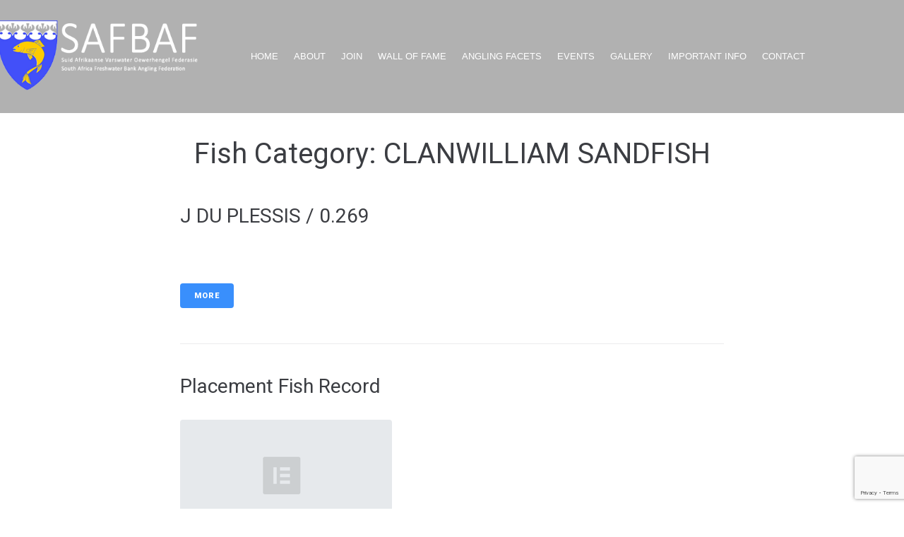

--- FILE ---
content_type: text/html; charset=utf-8
request_url: https://www.google.com/recaptcha/api2/anchor?ar=1&k=6LcgPd8ZAAAAABb7b__-55aYXS2mD-afFIFYPw96&co=aHR0cHM6Ly93d3cuc2FmYmFmLm9yZy56YTo0NDM.&hl=en&v=PoyoqOPhxBO7pBk68S4YbpHZ&size=invisible&anchor-ms=20000&execute-ms=30000&cb=ycjogwodbemr
body_size: 48594
content:
<!DOCTYPE HTML><html dir="ltr" lang="en"><head><meta http-equiv="Content-Type" content="text/html; charset=UTF-8">
<meta http-equiv="X-UA-Compatible" content="IE=edge">
<title>reCAPTCHA</title>
<style type="text/css">
/* cyrillic-ext */
@font-face {
  font-family: 'Roboto';
  font-style: normal;
  font-weight: 400;
  font-stretch: 100%;
  src: url(//fonts.gstatic.com/s/roboto/v48/KFO7CnqEu92Fr1ME7kSn66aGLdTylUAMa3GUBHMdazTgWw.woff2) format('woff2');
  unicode-range: U+0460-052F, U+1C80-1C8A, U+20B4, U+2DE0-2DFF, U+A640-A69F, U+FE2E-FE2F;
}
/* cyrillic */
@font-face {
  font-family: 'Roboto';
  font-style: normal;
  font-weight: 400;
  font-stretch: 100%;
  src: url(//fonts.gstatic.com/s/roboto/v48/KFO7CnqEu92Fr1ME7kSn66aGLdTylUAMa3iUBHMdazTgWw.woff2) format('woff2');
  unicode-range: U+0301, U+0400-045F, U+0490-0491, U+04B0-04B1, U+2116;
}
/* greek-ext */
@font-face {
  font-family: 'Roboto';
  font-style: normal;
  font-weight: 400;
  font-stretch: 100%;
  src: url(//fonts.gstatic.com/s/roboto/v48/KFO7CnqEu92Fr1ME7kSn66aGLdTylUAMa3CUBHMdazTgWw.woff2) format('woff2');
  unicode-range: U+1F00-1FFF;
}
/* greek */
@font-face {
  font-family: 'Roboto';
  font-style: normal;
  font-weight: 400;
  font-stretch: 100%;
  src: url(//fonts.gstatic.com/s/roboto/v48/KFO7CnqEu92Fr1ME7kSn66aGLdTylUAMa3-UBHMdazTgWw.woff2) format('woff2');
  unicode-range: U+0370-0377, U+037A-037F, U+0384-038A, U+038C, U+038E-03A1, U+03A3-03FF;
}
/* math */
@font-face {
  font-family: 'Roboto';
  font-style: normal;
  font-weight: 400;
  font-stretch: 100%;
  src: url(//fonts.gstatic.com/s/roboto/v48/KFO7CnqEu92Fr1ME7kSn66aGLdTylUAMawCUBHMdazTgWw.woff2) format('woff2');
  unicode-range: U+0302-0303, U+0305, U+0307-0308, U+0310, U+0312, U+0315, U+031A, U+0326-0327, U+032C, U+032F-0330, U+0332-0333, U+0338, U+033A, U+0346, U+034D, U+0391-03A1, U+03A3-03A9, U+03B1-03C9, U+03D1, U+03D5-03D6, U+03F0-03F1, U+03F4-03F5, U+2016-2017, U+2034-2038, U+203C, U+2040, U+2043, U+2047, U+2050, U+2057, U+205F, U+2070-2071, U+2074-208E, U+2090-209C, U+20D0-20DC, U+20E1, U+20E5-20EF, U+2100-2112, U+2114-2115, U+2117-2121, U+2123-214F, U+2190, U+2192, U+2194-21AE, U+21B0-21E5, U+21F1-21F2, U+21F4-2211, U+2213-2214, U+2216-22FF, U+2308-230B, U+2310, U+2319, U+231C-2321, U+2336-237A, U+237C, U+2395, U+239B-23B7, U+23D0, U+23DC-23E1, U+2474-2475, U+25AF, U+25B3, U+25B7, U+25BD, U+25C1, U+25CA, U+25CC, U+25FB, U+266D-266F, U+27C0-27FF, U+2900-2AFF, U+2B0E-2B11, U+2B30-2B4C, U+2BFE, U+3030, U+FF5B, U+FF5D, U+1D400-1D7FF, U+1EE00-1EEFF;
}
/* symbols */
@font-face {
  font-family: 'Roboto';
  font-style: normal;
  font-weight: 400;
  font-stretch: 100%;
  src: url(//fonts.gstatic.com/s/roboto/v48/KFO7CnqEu92Fr1ME7kSn66aGLdTylUAMaxKUBHMdazTgWw.woff2) format('woff2');
  unicode-range: U+0001-000C, U+000E-001F, U+007F-009F, U+20DD-20E0, U+20E2-20E4, U+2150-218F, U+2190, U+2192, U+2194-2199, U+21AF, U+21E6-21F0, U+21F3, U+2218-2219, U+2299, U+22C4-22C6, U+2300-243F, U+2440-244A, U+2460-24FF, U+25A0-27BF, U+2800-28FF, U+2921-2922, U+2981, U+29BF, U+29EB, U+2B00-2BFF, U+4DC0-4DFF, U+FFF9-FFFB, U+10140-1018E, U+10190-1019C, U+101A0, U+101D0-101FD, U+102E0-102FB, U+10E60-10E7E, U+1D2C0-1D2D3, U+1D2E0-1D37F, U+1F000-1F0FF, U+1F100-1F1AD, U+1F1E6-1F1FF, U+1F30D-1F30F, U+1F315, U+1F31C, U+1F31E, U+1F320-1F32C, U+1F336, U+1F378, U+1F37D, U+1F382, U+1F393-1F39F, U+1F3A7-1F3A8, U+1F3AC-1F3AF, U+1F3C2, U+1F3C4-1F3C6, U+1F3CA-1F3CE, U+1F3D4-1F3E0, U+1F3ED, U+1F3F1-1F3F3, U+1F3F5-1F3F7, U+1F408, U+1F415, U+1F41F, U+1F426, U+1F43F, U+1F441-1F442, U+1F444, U+1F446-1F449, U+1F44C-1F44E, U+1F453, U+1F46A, U+1F47D, U+1F4A3, U+1F4B0, U+1F4B3, U+1F4B9, U+1F4BB, U+1F4BF, U+1F4C8-1F4CB, U+1F4D6, U+1F4DA, U+1F4DF, U+1F4E3-1F4E6, U+1F4EA-1F4ED, U+1F4F7, U+1F4F9-1F4FB, U+1F4FD-1F4FE, U+1F503, U+1F507-1F50B, U+1F50D, U+1F512-1F513, U+1F53E-1F54A, U+1F54F-1F5FA, U+1F610, U+1F650-1F67F, U+1F687, U+1F68D, U+1F691, U+1F694, U+1F698, U+1F6AD, U+1F6B2, U+1F6B9-1F6BA, U+1F6BC, U+1F6C6-1F6CF, U+1F6D3-1F6D7, U+1F6E0-1F6EA, U+1F6F0-1F6F3, U+1F6F7-1F6FC, U+1F700-1F7FF, U+1F800-1F80B, U+1F810-1F847, U+1F850-1F859, U+1F860-1F887, U+1F890-1F8AD, U+1F8B0-1F8BB, U+1F8C0-1F8C1, U+1F900-1F90B, U+1F93B, U+1F946, U+1F984, U+1F996, U+1F9E9, U+1FA00-1FA6F, U+1FA70-1FA7C, U+1FA80-1FA89, U+1FA8F-1FAC6, U+1FACE-1FADC, U+1FADF-1FAE9, U+1FAF0-1FAF8, U+1FB00-1FBFF;
}
/* vietnamese */
@font-face {
  font-family: 'Roboto';
  font-style: normal;
  font-weight: 400;
  font-stretch: 100%;
  src: url(//fonts.gstatic.com/s/roboto/v48/KFO7CnqEu92Fr1ME7kSn66aGLdTylUAMa3OUBHMdazTgWw.woff2) format('woff2');
  unicode-range: U+0102-0103, U+0110-0111, U+0128-0129, U+0168-0169, U+01A0-01A1, U+01AF-01B0, U+0300-0301, U+0303-0304, U+0308-0309, U+0323, U+0329, U+1EA0-1EF9, U+20AB;
}
/* latin-ext */
@font-face {
  font-family: 'Roboto';
  font-style: normal;
  font-weight: 400;
  font-stretch: 100%;
  src: url(//fonts.gstatic.com/s/roboto/v48/KFO7CnqEu92Fr1ME7kSn66aGLdTylUAMa3KUBHMdazTgWw.woff2) format('woff2');
  unicode-range: U+0100-02BA, U+02BD-02C5, U+02C7-02CC, U+02CE-02D7, U+02DD-02FF, U+0304, U+0308, U+0329, U+1D00-1DBF, U+1E00-1E9F, U+1EF2-1EFF, U+2020, U+20A0-20AB, U+20AD-20C0, U+2113, U+2C60-2C7F, U+A720-A7FF;
}
/* latin */
@font-face {
  font-family: 'Roboto';
  font-style: normal;
  font-weight: 400;
  font-stretch: 100%;
  src: url(//fonts.gstatic.com/s/roboto/v48/KFO7CnqEu92Fr1ME7kSn66aGLdTylUAMa3yUBHMdazQ.woff2) format('woff2');
  unicode-range: U+0000-00FF, U+0131, U+0152-0153, U+02BB-02BC, U+02C6, U+02DA, U+02DC, U+0304, U+0308, U+0329, U+2000-206F, U+20AC, U+2122, U+2191, U+2193, U+2212, U+2215, U+FEFF, U+FFFD;
}
/* cyrillic-ext */
@font-face {
  font-family: 'Roboto';
  font-style: normal;
  font-weight: 500;
  font-stretch: 100%;
  src: url(//fonts.gstatic.com/s/roboto/v48/KFO7CnqEu92Fr1ME7kSn66aGLdTylUAMa3GUBHMdazTgWw.woff2) format('woff2');
  unicode-range: U+0460-052F, U+1C80-1C8A, U+20B4, U+2DE0-2DFF, U+A640-A69F, U+FE2E-FE2F;
}
/* cyrillic */
@font-face {
  font-family: 'Roboto';
  font-style: normal;
  font-weight: 500;
  font-stretch: 100%;
  src: url(//fonts.gstatic.com/s/roboto/v48/KFO7CnqEu92Fr1ME7kSn66aGLdTylUAMa3iUBHMdazTgWw.woff2) format('woff2');
  unicode-range: U+0301, U+0400-045F, U+0490-0491, U+04B0-04B1, U+2116;
}
/* greek-ext */
@font-face {
  font-family: 'Roboto';
  font-style: normal;
  font-weight: 500;
  font-stretch: 100%;
  src: url(//fonts.gstatic.com/s/roboto/v48/KFO7CnqEu92Fr1ME7kSn66aGLdTylUAMa3CUBHMdazTgWw.woff2) format('woff2');
  unicode-range: U+1F00-1FFF;
}
/* greek */
@font-face {
  font-family: 'Roboto';
  font-style: normal;
  font-weight: 500;
  font-stretch: 100%;
  src: url(//fonts.gstatic.com/s/roboto/v48/KFO7CnqEu92Fr1ME7kSn66aGLdTylUAMa3-UBHMdazTgWw.woff2) format('woff2');
  unicode-range: U+0370-0377, U+037A-037F, U+0384-038A, U+038C, U+038E-03A1, U+03A3-03FF;
}
/* math */
@font-face {
  font-family: 'Roboto';
  font-style: normal;
  font-weight: 500;
  font-stretch: 100%;
  src: url(//fonts.gstatic.com/s/roboto/v48/KFO7CnqEu92Fr1ME7kSn66aGLdTylUAMawCUBHMdazTgWw.woff2) format('woff2');
  unicode-range: U+0302-0303, U+0305, U+0307-0308, U+0310, U+0312, U+0315, U+031A, U+0326-0327, U+032C, U+032F-0330, U+0332-0333, U+0338, U+033A, U+0346, U+034D, U+0391-03A1, U+03A3-03A9, U+03B1-03C9, U+03D1, U+03D5-03D6, U+03F0-03F1, U+03F4-03F5, U+2016-2017, U+2034-2038, U+203C, U+2040, U+2043, U+2047, U+2050, U+2057, U+205F, U+2070-2071, U+2074-208E, U+2090-209C, U+20D0-20DC, U+20E1, U+20E5-20EF, U+2100-2112, U+2114-2115, U+2117-2121, U+2123-214F, U+2190, U+2192, U+2194-21AE, U+21B0-21E5, U+21F1-21F2, U+21F4-2211, U+2213-2214, U+2216-22FF, U+2308-230B, U+2310, U+2319, U+231C-2321, U+2336-237A, U+237C, U+2395, U+239B-23B7, U+23D0, U+23DC-23E1, U+2474-2475, U+25AF, U+25B3, U+25B7, U+25BD, U+25C1, U+25CA, U+25CC, U+25FB, U+266D-266F, U+27C0-27FF, U+2900-2AFF, U+2B0E-2B11, U+2B30-2B4C, U+2BFE, U+3030, U+FF5B, U+FF5D, U+1D400-1D7FF, U+1EE00-1EEFF;
}
/* symbols */
@font-face {
  font-family: 'Roboto';
  font-style: normal;
  font-weight: 500;
  font-stretch: 100%;
  src: url(//fonts.gstatic.com/s/roboto/v48/KFO7CnqEu92Fr1ME7kSn66aGLdTylUAMaxKUBHMdazTgWw.woff2) format('woff2');
  unicode-range: U+0001-000C, U+000E-001F, U+007F-009F, U+20DD-20E0, U+20E2-20E4, U+2150-218F, U+2190, U+2192, U+2194-2199, U+21AF, U+21E6-21F0, U+21F3, U+2218-2219, U+2299, U+22C4-22C6, U+2300-243F, U+2440-244A, U+2460-24FF, U+25A0-27BF, U+2800-28FF, U+2921-2922, U+2981, U+29BF, U+29EB, U+2B00-2BFF, U+4DC0-4DFF, U+FFF9-FFFB, U+10140-1018E, U+10190-1019C, U+101A0, U+101D0-101FD, U+102E0-102FB, U+10E60-10E7E, U+1D2C0-1D2D3, U+1D2E0-1D37F, U+1F000-1F0FF, U+1F100-1F1AD, U+1F1E6-1F1FF, U+1F30D-1F30F, U+1F315, U+1F31C, U+1F31E, U+1F320-1F32C, U+1F336, U+1F378, U+1F37D, U+1F382, U+1F393-1F39F, U+1F3A7-1F3A8, U+1F3AC-1F3AF, U+1F3C2, U+1F3C4-1F3C6, U+1F3CA-1F3CE, U+1F3D4-1F3E0, U+1F3ED, U+1F3F1-1F3F3, U+1F3F5-1F3F7, U+1F408, U+1F415, U+1F41F, U+1F426, U+1F43F, U+1F441-1F442, U+1F444, U+1F446-1F449, U+1F44C-1F44E, U+1F453, U+1F46A, U+1F47D, U+1F4A3, U+1F4B0, U+1F4B3, U+1F4B9, U+1F4BB, U+1F4BF, U+1F4C8-1F4CB, U+1F4D6, U+1F4DA, U+1F4DF, U+1F4E3-1F4E6, U+1F4EA-1F4ED, U+1F4F7, U+1F4F9-1F4FB, U+1F4FD-1F4FE, U+1F503, U+1F507-1F50B, U+1F50D, U+1F512-1F513, U+1F53E-1F54A, U+1F54F-1F5FA, U+1F610, U+1F650-1F67F, U+1F687, U+1F68D, U+1F691, U+1F694, U+1F698, U+1F6AD, U+1F6B2, U+1F6B9-1F6BA, U+1F6BC, U+1F6C6-1F6CF, U+1F6D3-1F6D7, U+1F6E0-1F6EA, U+1F6F0-1F6F3, U+1F6F7-1F6FC, U+1F700-1F7FF, U+1F800-1F80B, U+1F810-1F847, U+1F850-1F859, U+1F860-1F887, U+1F890-1F8AD, U+1F8B0-1F8BB, U+1F8C0-1F8C1, U+1F900-1F90B, U+1F93B, U+1F946, U+1F984, U+1F996, U+1F9E9, U+1FA00-1FA6F, U+1FA70-1FA7C, U+1FA80-1FA89, U+1FA8F-1FAC6, U+1FACE-1FADC, U+1FADF-1FAE9, U+1FAF0-1FAF8, U+1FB00-1FBFF;
}
/* vietnamese */
@font-face {
  font-family: 'Roboto';
  font-style: normal;
  font-weight: 500;
  font-stretch: 100%;
  src: url(//fonts.gstatic.com/s/roboto/v48/KFO7CnqEu92Fr1ME7kSn66aGLdTylUAMa3OUBHMdazTgWw.woff2) format('woff2');
  unicode-range: U+0102-0103, U+0110-0111, U+0128-0129, U+0168-0169, U+01A0-01A1, U+01AF-01B0, U+0300-0301, U+0303-0304, U+0308-0309, U+0323, U+0329, U+1EA0-1EF9, U+20AB;
}
/* latin-ext */
@font-face {
  font-family: 'Roboto';
  font-style: normal;
  font-weight: 500;
  font-stretch: 100%;
  src: url(//fonts.gstatic.com/s/roboto/v48/KFO7CnqEu92Fr1ME7kSn66aGLdTylUAMa3KUBHMdazTgWw.woff2) format('woff2');
  unicode-range: U+0100-02BA, U+02BD-02C5, U+02C7-02CC, U+02CE-02D7, U+02DD-02FF, U+0304, U+0308, U+0329, U+1D00-1DBF, U+1E00-1E9F, U+1EF2-1EFF, U+2020, U+20A0-20AB, U+20AD-20C0, U+2113, U+2C60-2C7F, U+A720-A7FF;
}
/* latin */
@font-face {
  font-family: 'Roboto';
  font-style: normal;
  font-weight: 500;
  font-stretch: 100%;
  src: url(//fonts.gstatic.com/s/roboto/v48/KFO7CnqEu92Fr1ME7kSn66aGLdTylUAMa3yUBHMdazQ.woff2) format('woff2');
  unicode-range: U+0000-00FF, U+0131, U+0152-0153, U+02BB-02BC, U+02C6, U+02DA, U+02DC, U+0304, U+0308, U+0329, U+2000-206F, U+20AC, U+2122, U+2191, U+2193, U+2212, U+2215, U+FEFF, U+FFFD;
}
/* cyrillic-ext */
@font-face {
  font-family: 'Roboto';
  font-style: normal;
  font-weight: 900;
  font-stretch: 100%;
  src: url(//fonts.gstatic.com/s/roboto/v48/KFO7CnqEu92Fr1ME7kSn66aGLdTylUAMa3GUBHMdazTgWw.woff2) format('woff2');
  unicode-range: U+0460-052F, U+1C80-1C8A, U+20B4, U+2DE0-2DFF, U+A640-A69F, U+FE2E-FE2F;
}
/* cyrillic */
@font-face {
  font-family: 'Roboto';
  font-style: normal;
  font-weight: 900;
  font-stretch: 100%;
  src: url(//fonts.gstatic.com/s/roboto/v48/KFO7CnqEu92Fr1ME7kSn66aGLdTylUAMa3iUBHMdazTgWw.woff2) format('woff2');
  unicode-range: U+0301, U+0400-045F, U+0490-0491, U+04B0-04B1, U+2116;
}
/* greek-ext */
@font-face {
  font-family: 'Roboto';
  font-style: normal;
  font-weight: 900;
  font-stretch: 100%;
  src: url(//fonts.gstatic.com/s/roboto/v48/KFO7CnqEu92Fr1ME7kSn66aGLdTylUAMa3CUBHMdazTgWw.woff2) format('woff2');
  unicode-range: U+1F00-1FFF;
}
/* greek */
@font-face {
  font-family: 'Roboto';
  font-style: normal;
  font-weight: 900;
  font-stretch: 100%;
  src: url(//fonts.gstatic.com/s/roboto/v48/KFO7CnqEu92Fr1ME7kSn66aGLdTylUAMa3-UBHMdazTgWw.woff2) format('woff2');
  unicode-range: U+0370-0377, U+037A-037F, U+0384-038A, U+038C, U+038E-03A1, U+03A3-03FF;
}
/* math */
@font-face {
  font-family: 'Roboto';
  font-style: normal;
  font-weight: 900;
  font-stretch: 100%;
  src: url(//fonts.gstatic.com/s/roboto/v48/KFO7CnqEu92Fr1ME7kSn66aGLdTylUAMawCUBHMdazTgWw.woff2) format('woff2');
  unicode-range: U+0302-0303, U+0305, U+0307-0308, U+0310, U+0312, U+0315, U+031A, U+0326-0327, U+032C, U+032F-0330, U+0332-0333, U+0338, U+033A, U+0346, U+034D, U+0391-03A1, U+03A3-03A9, U+03B1-03C9, U+03D1, U+03D5-03D6, U+03F0-03F1, U+03F4-03F5, U+2016-2017, U+2034-2038, U+203C, U+2040, U+2043, U+2047, U+2050, U+2057, U+205F, U+2070-2071, U+2074-208E, U+2090-209C, U+20D0-20DC, U+20E1, U+20E5-20EF, U+2100-2112, U+2114-2115, U+2117-2121, U+2123-214F, U+2190, U+2192, U+2194-21AE, U+21B0-21E5, U+21F1-21F2, U+21F4-2211, U+2213-2214, U+2216-22FF, U+2308-230B, U+2310, U+2319, U+231C-2321, U+2336-237A, U+237C, U+2395, U+239B-23B7, U+23D0, U+23DC-23E1, U+2474-2475, U+25AF, U+25B3, U+25B7, U+25BD, U+25C1, U+25CA, U+25CC, U+25FB, U+266D-266F, U+27C0-27FF, U+2900-2AFF, U+2B0E-2B11, U+2B30-2B4C, U+2BFE, U+3030, U+FF5B, U+FF5D, U+1D400-1D7FF, U+1EE00-1EEFF;
}
/* symbols */
@font-face {
  font-family: 'Roboto';
  font-style: normal;
  font-weight: 900;
  font-stretch: 100%;
  src: url(//fonts.gstatic.com/s/roboto/v48/KFO7CnqEu92Fr1ME7kSn66aGLdTylUAMaxKUBHMdazTgWw.woff2) format('woff2');
  unicode-range: U+0001-000C, U+000E-001F, U+007F-009F, U+20DD-20E0, U+20E2-20E4, U+2150-218F, U+2190, U+2192, U+2194-2199, U+21AF, U+21E6-21F0, U+21F3, U+2218-2219, U+2299, U+22C4-22C6, U+2300-243F, U+2440-244A, U+2460-24FF, U+25A0-27BF, U+2800-28FF, U+2921-2922, U+2981, U+29BF, U+29EB, U+2B00-2BFF, U+4DC0-4DFF, U+FFF9-FFFB, U+10140-1018E, U+10190-1019C, U+101A0, U+101D0-101FD, U+102E0-102FB, U+10E60-10E7E, U+1D2C0-1D2D3, U+1D2E0-1D37F, U+1F000-1F0FF, U+1F100-1F1AD, U+1F1E6-1F1FF, U+1F30D-1F30F, U+1F315, U+1F31C, U+1F31E, U+1F320-1F32C, U+1F336, U+1F378, U+1F37D, U+1F382, U+1F393-1F39F, U+1F3A7-1F3A8, U+1F3AC-1F3AF, U+1F3C2, U+1F3C4-1F3C6, U+1F3CA-1F3CE, U+1F3D4-1F3E0, U+1F3ED, U+1F3F1-1F3F3, U+1F3F5-1F3F7, U+1F408, U+1F415, U+1F41F, U+1F426, U+1F43F, U+1F441-1F442, U+1F444, U+1F446-1F449, U+1F44C-1F44E, U+1F453, U+1F46A, U+1F47D, U+1F4A3, U+1F4B0, U+1F4B3, U+1F4B9, U+1F4BB, U+1F4BF, U+1F4C8-1F4CB, U+1F4D6, U+1F4DA, U+1F4DF, U+1F4E3-1F4E6, U+1F4EA-1F4ED, U+1F4F7, U+1F4F9-1F4FB, U+1F4FD-1F4FE, U+1F503, U+1F507-1F50B, U+1F50D, U+1F512-1F513, U+1F53E-1F54A, U+1F54F-1F5FA, U+1F610, U+1F650-1F67F, U+1F687, U+1F68D, U+1F691, U+1F694, U+1F698, U+1F6AD, U+1F6B2, U+1F6B9-1F6BA, U+1F6BC, U+1F6C6-1F6CF, U+1F6D3-1F6D7, U+1F6E0-1F6EA, U+1F6F0-1F6F3, U+1F6F7-1F6FC, U+1F700-1F7FF, U+1F800-1F80B, U+1F810-1F847, U+1F850-1F859, U+1F860-1F887, U+1F890-1F8AD, U+1F8B0-1F8BB, U+1F8C0-1F8C1, U+1F900-1F90B, U+1F93B, U+1F946, U+1F984, U+1F996, U+1F9E9, U+1FA00-1FA6F, U+1FA70-1FA7C, U+1FA80-1FA89, U+1FA8F-1FAC6, U+1FACE-1FADC, U+1FADF-1FAE9, U+1FAF0-1FAF8, U+1FB00-1FBFF;
}
/* vietnamese */
@font-face {
  font-family: 'Roboto';
  font-style: normal;
  font-weight: 900;
  font-stretch: 100%;
  src: url(//fonts.gstatic.com/s/roboto/v48/KFO7CnqEu92Fr1ME7kSn66aGLdTylUAMa3OUBHMdazTgWw.woff2) format('woff2');
  unicode-range: U+0102-0103, U+0110-0111, U+0128-0129, U+0168-0169, U+01A0-01A1, U+01AF-01B0, U+0300-0301, U+0303-0304, U+0308-0309, U+0323, U+0329, U+1EA0-1EF9, U+20AB;
}
/* latin-ext */
@font-face {
  font-family: 'Roboto';
  font-style: normal;
  font-weight: 900;
  font-stretch: 100%;
  src: url(//fonts.gstatic.com/s/roboto/v48/KFO7CnqEu92Fr1ME7kSn66aGLdTylUAMa3KUBHMdazTgWw.woff2) format('woff2');
  unicode-range: U+0100-02BA, U+02BD-02C5, U+02C7-02CC, U+02CE-02D7, U+02DD-02FF, U+0304, U+0308, U+0329, U+1D00-1DBF, U+1E00-1E9F, U+1EF2-1EFF, U+2020, U+20A0-20AB, U+20AD-20C0, U+2113, U+2C60-2C7F, U+A720-A7FF;
}
/* latin */
@font-face {
  font-family: 'Roboto';
  font-style: normal;
  font-weight: 900;
  font-stretch: 100%;
  src: url(//fonts.gstatic.com/s/roboto/v48/KFO7CnqEu92Fr1ME7kSn66aGLdTylUAMa3yUBHMdazQ.woff2) format('woff2');
  unicode-range: U+0000-00FF, U+0131, U+0152-0153, U+02BB-02BC, U+02C6, U+02DA, U+02DC, U+0304, U+0308, U+0329, U+2000-206F, U+20AC, U+2122, U+2191, U+2193, U+2212, U+2215, U+FEFF, U+FFFD;
}

</style>
<link rel="stylesheet" type="text/css" href="https://www.gstatic.com/recaptcha/releases/PoyoqOPhxBO7pBk68S4YbpHZ/styles__ltr.css">
<script nonce="AxISgaNbZ3RNkcFf0Q9u-g" type="text/javascript">window['__recaptcha_api'] = 'https://www.google.com/recaptcha/api2/';</script>
<script type="text/javascript" src="https://www.gstatic.com/recaptcha/releases/PoyoqOPhxBO7pBk68S4YbpHZ/recaptcha__en.js" nonce="AxISgaNbZ3RNkcFf0Q9u-g">
      
    </script></head>
<body><div id="rc-anchor-alert" class="rc-anchor-alert"></div>
<input type="hidden" id="recaptcha-token" value="[base64]">
<script type="text/javascript" nonce="AxISgaNbZ3RNkcFf0Q9u-g">
      recaptcha.anchor.Main.init("[\x22ainput\x22,[\x22bgdata\x22,\x22\x22,\[base64]/[base64]/[base64]/ZyhXLGgpOnEoW04sMjEsbF0sVywwKSxoKSxmYWxzZSxmYWxzZSl9Y2F0Y2goayl7RygzNTgsVyk/[base64]/[base64]/[base64]/[base64]/[base64]/[base64]/[base64]/bmV3IEJbT10oRFswXSk6dz09Mj9uZXcgQltPXShEWzBdLERbMV0pOnc9PTM/bmV3IEJbT10oRFswXSxEWzFdLERbMl0pOnc9PTQ/[base64]/[base64]/[base64]/[base64]/[base64]\\u003d\x22,\[base64]\\u003d\\u003d\x22,\[base64]/CtcOdwovDusKUBcK/C2lUwo7DjA42FsK3w6jClkInEVvCsC5iwr1+KMKfGjzDv8OcE8KxSitkYQEyIsOkMy3CjcO4w5cbD3AGwp7CukB/[base64]/[base64]/CjWTCk8Oxwr5QDMOPwo7Cj8KdcsKkwqZBw4XCnE3DhMONXcKOwrkSwoZKcU84wo3CicO6ZWZtwr5Jw6/CoVZpw7oUJi4vw7t4w5zDkcOkEmoIbxLDncOWwrtAcsKVw5TDm8OyMMOkUcOnMcKcZxnChsKzwrvDt8OOED4Wc2HCuV5dwqfDqCbCiMO/HcOgK8K7VW9sCMKAwqrDosKmw6d/L8OaUsOFfcO8MMK7wopswokmw5bCoG0lwozDlE53wr7CngBrw5DCklhJQk1ETMKOw5M4MMKsA8ONRsOWP8OOTzF3woRfIj/[base64]/CjFEawo4vT8O3VAlaw6EjP1TDl8O0w4ZtwpoEYl7DqS8QecKSwpBpRsOhaVXCnMKWw5zDszTChsKfwpFOw6czVcO7c8OPw5HDi8KtOS/[base64]/QcKrMMKMwprCjAzDrCZtNGXCqHE4w4/CvDdHWcKCDcOiSGTDl3nCpU44bMORNMOMwp3CumYFw6fCncKRw49KDALDr3FoMBzDmDgrwqTDhlTCuGLCihFcwq46wo7ClUVoEmImVcKAHkAjTcO2wrYwwpUUw6EywrEpRD/DhDBWK8OuY8Knw5vCnMOww5vCiXE0fcOgw54DcsOpJG0XfmYUwqkQwrB+wpnDqcKDE8Oww6LDtcOlbhMzJHzDm8OdwrkAw4xLwp/DtyjCgMKiwqt0wpfCrg/CscOuLBwCFHXDrcO7cgA1w4/DjifCssOow6RiG0wAwoUdE8KOb8Oew5Qkwr4UF8KDw5HClsO1NcKbwpdTMxnDnk5FNMK7dzPCqVYdwrLCsDoXw4dVF8KHRG3CgxzDhsOuTk/[base64]/G8KKw7bDv8KIwovCuXw3wp/CrsKcdcO/wo8vMAjDh8ObbAQBwq3DlgnCux54wpprK2FvYUPDkELClcKCC1bDiMKfwoNTUcOCwo/[base64]/woZPw53CjSUow6jDjlzDhsOCw4VQSCdswrvDjG1YwqV1YsO/w6TCgF17w6rDjMKDH8KuOjzCuQ/Cunl0w5p5wos5KMOIUHoqwqzCvMO5wqTDhcO0wqrDl8KQK8KBasKiwp3Cs8K7wrvDvsOCGMOXwoRPw55ne8OXw4fCgcOZw6/[base64]/DosOUa1vDgsONNsO+w7jCj8OjH8O8OMORMVPCscOBEX1ow7ohcMKIBcK1wq7DmTwZG17DijcHwotzwrUtYhdxO8Kof8KYwqYcw6xqw7VadMKvwph/w51wZsK/[base64]/CnxnCpFw7wpdPwqA7wojCocOGwqovw5XClsK9wqzDgkrDiTjDsgdPwqxrGGzCvMKQw7HCrMKfwprCmsO/d8O+YsOQw5HCmmLCv8K5wqZmwqLCqHh/w53Dl8O4PxgBwq7ChgrDqA3Cu8KlwrzDpUY5wqBMwpbCpMOSHcK4QsO5WHhhCyMxcsK3wo4ww54LQ0oIE8OvaWVTEBfCs2R2W8OnAigMPsKwMU3Cl3jCrl0/wpVqw77CjcK+w65HwrrCsCYMIEBhwonCtcKtw5/CmF3ClCnDmsOJw7Jlw4XCmgVAw7zCowDDtcKZw6zDigYowoUrw7FTwr/DnkPDljfDiFfDiMK4KTPDh8KMwobCtXEpwpFqD8KBwokVC8KTQcKXw4HCvcOiDQHCuMKbw4diw5F7wp7Crn1fYV/DmcOGw6/[base64]/Dh1fDj8ONwpFBMsKGwpzDgMOuw5zCs8OiwqFeJzjDgyxMRcO2wp3CkcKdw4XCksKqw7fDkMKbA8KAZGbCrcOmwowDDn5cGcOVGFvCiMKCw4jCo8OXbcKhwp/DlnDCisKmwonDnEVWw7zChsOhHsOfK8OgdlFcM8KjQRNwFCbCky9dw61fPSlbD8OYw7zDgG/DhgDDl8OhNsO+Z8OrwqDCl8KzwqjCrTclw5pvw5t3YnguwrjDi8OxG1c1c8KXw5UERsKDw5zDsh3DvsKFSMKvMsKfDcK3ecKXwoRCwqJ4w6cqw4gywp8VVz/Doy/Co31AwqoNw5QZZg/Cq8KxwrvCuMOTTGLDoATDkMKIwofCtC0Uw5nDhMK7BcOJR8OZwrTDim1XwoHCoTTDssKcwrzCiMKMMsKQBBklw6bCklZswqYyw7JRD3NValzDgMO2wolqSDhew6/CjSfDrxPDrj0TNmhkPQEowpU6w4nDq8KPwrDCmcKOTcODw7Ujwp06wrkcwo3DjMOmwpPDvsOhasKXPy4wX3cJXsOaw50ew5gswpB7wo/[base64]/Dj2PDsSjCiU8KVx/CtwjDj0NIOW93cMKfWsKew48rInfCjlhxUsKvLR0BwrpEw7DDrMO2ccKnwqLDscOcw598w5xXHsKPKGDDkcO7TsO3w6nDkhfCiMOwwroyHcOUJRrCi8KrBkpwV8OOw5LChx7DocOGAWYMw4LDvSzCm8OlwqfDqcOfehPCjcKDwqbCrGnClG8Hw6nDocKlw7klw60Fw6/DvcKjwqnCrlLDvMK4w5rDiUhiw6tXw6c3wprDhMKBHMOCw7MqOcKPdMK0dUzCmcKSw7RQw6LCrT/Dmz8SfU/DjTUMw4HDhT0eNBnChy7DpMOUAsKiw4wSXDHChMKaLE96w6bCh8OywofCmMOhT8Kzw4JaJRjCrsKMVW4Zw6fCh0DCrsKcw7LDp3vDuG/Ch8K2EE5iF8KIw60EEHPDosK4wrt7G2XDr8KLZsKWJV4yDMKUaTw3H8KaasKZClcwbMKawrnCrcOGNMK1aA8mw47DnSEQw7vCiS7DhMK7w58vUXzCocKsY8K4FMOEYsKeBCxHw7I2w5LDqRnDjMOAKFrCgcKCwqHDsMK4CcKgLEhjD8Kmw4PCpVsHbRNQwo/[base64]/Cl8OIdcOBw4bDuMOPPsOdwr3DhcKiwoNBS8OWw68cw6bCsW9kw68fw5ZOwoUbQQfCnQxKwrUyYsOeZMOrbMKIw45OScKYDsK3w47DkMO3e8KIwrbCh1RvLSzDs3/CmADCksKmw4JSwoM7w4J8McKow7Fpw5xnTkrCk8OIw6DCvsOsw4TCiMOcwrvDtjfCh8K3wpAPw7Qww4vCi27CvTLDkz80dMKlwpdhw5PCiR7DnW/DgiUVIB/Di0TDrycRw60DA2XCtcONw7fDrsORwpRpRsOCD8OzLcO/[base64]/Dl8OcUU7DuXhTKsOjw44tQHLCmW/CncK3w4fDgD/CoMKMw78VwoDCglh+HkMWIwhYw5w/w4vCvR7ClCTDlk5nw7d8A0QxEBXDtcO1CsOyw4xMIQBWIzvDmMKlT2NXWUMOW8OTcMKmPCoqVS7CuMOOY8KIGnpQYiRVYiw+w7fDtyx8AcKbw7TCtW3CrhNFw40pwooOEGsPw7nCjn7CrEjDgsKNwpdcw61SVsKEw4QzwrXDosKIJnrChcOTF8O/asKaw4jDhMK0w6jCuxbCsishEAnDkABaH3vCk8Kkw452wrvDqMK8wrjDrSMWwpAoFnDDoRkjwrjDuRTCk11bwpzDjULDviXCncK/w64vE8OeKcKxw4rDosOWXUIDwpjDm8OoMBk4TcOfTT3DkzoGw5/Dl090TcOowox0KhDDrXtzw5PDuMOHwrEgwrUOwozDhcOkw6RoEEnCuxw/w41Pw5LCocOEK8KKw6bDncOqJBJow7IQGsK7ICTDlkJMXFbCnsKOUnjDkcKxw4rDji1uw6bCocOaw6YTw4rChcKKw6/CtsKAPMKZfEteRMOHwowwbnXCkMOtwqvCsW/[base64]/[base64]/[base64]/[base64]/CtTXCo3LDiTk2wrQQw70HfMO6wp4RXRVjwo3Dli3DlcOnTsKcPlbDisKPw7fCsmcgwqsHZsOpw5UZw7RAasKEQMO+wrFZHTA3PMOHwoRdU8KWwofCv8OyB8OgRsO0wq3Dq0sAMVETwppRDwXDlR/CoWsPwpzDoVkJU8O1w6XDu8OZwrRCw53CiW9fTMKPTcK/wp9Lw7DDj8OCwqHCp8Kaw4XCtMKrT0rClRldZsKZAXJLYcOIGsK3wqfDgMOldgrCt1LDvALCnBhXwqBhw6o3BMOgwo3Dq2YpPldqw54jAwFEwpzCoGp0wrQFw715wrRaU8OdRlB1wpTDj2nCoMOVwqjCjcO+wpYLAwzCpksRw4/CtcO5wrs+woQcwqLDpXzDm2nCksO7c8KNwp0/QyBZV8OmQcKSQiplXiB6fcOPScO4UsOywoZrTAQtwrTCh8OuDMOdOcO5wrjCiMKRw7zCl3HDvX4NdMOZA8O6YsOsCcObD8Kow70+wpp5wrLDn8O2RTxQdMKvw47Doy3DrX0iMsKxD2ImAEXCnHkBIVTCiz/DrMOTwovChnZiwpbCj0NQSn8iDsOSwoUYw40ew4kCJWXChFozw5dqe1jCqjjDjh3CrsOLwoHChghmN8K5wr3DksOdXnsvCgF2w5BsOsOcwobChQB0w4xNHA8Iw4YPw5vDmGNfag1UwotlSMOtWcKOwojDmMOKw4l+w6PDhT7DvcOBw4gDA8Kww7V/wrxhZVptw79VX8KpHkPDlcO7P8KJZ8KuK8KHGsOgTU3CgcOqSsO8w4EXBRUQwrnCkG/DkgPDr8KTOzfDlDwnw755HsKPwrwNw7dIX8KhFMO1Kx9EPFYqwp8ywp/[base64]/CmcKIwosSFHTCqkHCsMO7EhVcw4fCncOZSQ3CjVPDrhZyw4vCpcOkZRZPe3g9wp4Qw6DCgRAnw5BdW8O3wowJw7EQw7jCuRBKw5thwqjDoU5FGsKlEcOeE0TDvWJGCcOQwrdhwpbCjzZRwoYFwpMeY8Kdw4lnwrLDpsK/wos4ZHPCk0vCh8OIdGzClMOeAE/Cu8KAwr0fXV0+ISR/w6wOR8KbBmt2FGhdGMOyMcK5w4cUcjvDqnEYw6kNwrlCw4/CrkjCucOCfXMhGMKYOEROFW/[base64]/[base64]/T37Cv8Kww4zDtjU4w7/DocKJwqnDvDFcwrbDlcKgwrRGw4dlw6bDnmIaJ3bCjMOvQcOIw45Ew53DjCvCjVJaw5ZPw5rCjh/CkypVJcOoHnzDocOKG0/DlT87LcKrwp/DjsKcc8O3Pi9Kw7NJIcKvw47Ch8K1w7/CjcKwfg08wrXChBRxEsKLw4nCpx51PDPDncKdwqI1w4jDn2RzW8KHwrjCumbDj2Nqw5/[base64]/wo3DqAM5R3zClsKuEB/DsMOMwopyBXLDuQnDscO7w7EEw4DDg8ONbSXDlMOawqkISMOUwq7Dt8K4Ml0iV3DDrik+wo5ID8KWKMOiwoIGwoorw47CjcOnKsKxw5dEwonCt8OfwrQsw6fCjHDCsMOhNEM2woHCi08YDsKWYMKLwqDDsMO5w6bCrVrClMKnc1gjw7zCp1/CimPDlEbCr8O/wooGwozDn8ODwrhIQz5WXcO1SUgKwrzDtQ53SDZ+X8OPVsOQwpLDoSgRwrfDjD5cw7vDhsOhwo12wqrClk7DmFXDqcK2EsKBAcOywqkAwp53w7bCgMOxU3ZXWwXClcKqw5xUw73CrCIDwqJiPMKfw6PDosKqQMOmwpjDicKnwpALw7xpZ2F5wpFGOB/Cvw/CgMO5Sg7Cl0TDhzV4CcOLwrDDoEwZwqPCgsKeGgxCw6XDqcKdf8KXFXLDjBPDjk0pwoVAPzXDmsOswpEwJXvDgyfDk8ONHXnDq8KZKBZvD8KtAztnwqzDgsO7QXwQw5dKQAw4w4wcIRbDt8Kjwr08O8O+w77CocKBDy7CrMOgw6/CvBHDjsKkw78/w7lNKCvCt8OoOsKdBmnCt8KdIT/CnMOHw55nZ0Y2w7c/MHJ1MsOKwopmwpnCjcKRwqZyCBbDnEYiwrQLw7EQwpRaw4Ixw6fDv8Ouw7AIJMK8Pz/Cn8Kuwop9w5rDhi3CmsK/w6EeNzURw5HDoMOow4ZHEhhow5vCt2rCsMOffMKrw6TCjWEIwrlwwqBEwoDCn8K8w6J/blDDlxLDrQ/CgcKWacKcwoUww6TDpsObIhvChEvCuEDCqnbCh8OiW8OBdMKOdUnDpMKkw4XCmMOPccKkw6fDmcOWUMKJBcK2J8OIw6dsScOAGsOdw5/CkcKHwpghwqpjwo89w54Tw5jDksKdw5rCocOFQgc+Nl5XUENcwr0qw5vCrMOjw5nCjG7Ch8OTVmojwpxVcWwLw6cNbWrDum7CnAczw49jwq5aw4RHwoE6wojDqSVAKcOtw4LDuQFLwovCgTbDi8K9TMKqw7DDj8KSwq/[base64]/[base64]/CjxnDrlvDhkQwf8KWwrDCsTNPEHoJVR1QAmtow6pmAQzDm2TDtcK+wq7CiVMeY3DDiDUEcV7Cu8Okw4AnZ8KTfXkJw7hnfWpjw6PDusOEw7/DoQRXwolOVhUgwqhAwpDCrhBYwqtJG8KTw57CocOEw41kw64WL8KYwrDDvcKbZsOkwpjDrCLDnzDCpcKZwpnDqRhvbCBvw5zDiAPDosKiNQ3ClnZDw5TDtyXCmA8VwpdkwobDhsKjwqtmwrbDswTDnsOIw740E1VswpUiLcOMw4LCm23Cm2jDjR/[base64]/[base64]/Ds0BjwrEow5HDnsKGwpHCsMOtJcOJw60VLsO5QsKjwp/Cpjc3PRnDvmPDgmbCjsK5w5vDpcK4wo45w4BQXgLDr1PCiFXCpk7DgcOvw58uC8OywqtxR8KUN8O2WcOyw5/CssKNwp9pwqpVw77Dpywtw6gwwoPDgQMnfsKpRsOAw6DDj8OqbhIlwofDuwd1VThtHRfDk8KbWMO5YgMWdMOSUsKdwozClMOZwozDssKOei/[base64]/w7PDhUlpRsODw5Y5wpzCvwvDnjLDpMOHw4bCpxfCvsOJwpzDpW/Dp8OBwp/CqsKTw7nDm1E1GsO2w4QDw53ClMOIXC/[base64]/DkcKnaMKuI3HCiVIawqYjw5UoCsOpf8OMw5TCk8OFwrlKETlBb17DlDrDhCTDrsOHw4QnSMKDwoXDv28sNnrDvnDDt8Kbw77DmhMYw7fCu8KEMMOEHUYcw7PCkkUrwqFgYMKawp/DqlHDv8KXw5lnMMOBw6nCsl7DnWjDoMK0MAxJwrIVE0tMQ8Oawp0XHgbCsMODwps1w6TDm8OxEQ0uwqh6w5vDlMKUNC5EasKvGGV/w6Izwr/Dp0l+TsOXwr0SLzJXDn0fD39NwrYnJ8ORbMO8SyzCiMO1R3PDmXzClcKEf8KMGHwWRsO9w4BafMOpVwPDj8O5BcKFw4F6wqU2GFvDr8OZCMKWeUfCtcKPw5gzw4cww4LDlcO6w6NyEltyHcO0w7E3E8Kowro5wpoIwo9VHsO7VT/CpsKDKcK/[base64]/PS7CsDUIwpcUwqRoBsOfVFhKwrIdasOZalxjwqk3w4nCgEhJw410w5gzw7fDhxwPFTo3ZsKaTsKOaMKUYUYTRMOGwqzCrMOOw4M/EcOnH8KQw5/Dq8ObC8Oaw4nDuyJiDcK6b2gQfsKGwpV4Ql7DucKMwoJ6TiptwodPfMOUwolBQMOrwq/[base64]/Do8OKTcOmw7/Ck04zw7HCpcKeVSTDggJ2w6RBF8KeVsKAAyZlHcOpw5nDvsOSJlxkezVhwofCoBjCu2nDlcOTQTQKAMKKPcOWwp5GLMOxw7TCvyvDlD/CvgzCnGpywrBGTnlcw4zCpMK1ajbDh8OEw63Cp0hRw40+w5PDuhfCi8K2J8KnwrXDtcKHw5bCsVHDv8Olw6JnP2bCiMKjwrjDsS1dw7gVKQHDqhd2TMOkw43DiUFywrR3K3PDpMKnb0xkcXYkw6/Cp8K+W1DDixdRwos5w4PCs8OLYcKcDsKDw7FNw7R9MsKfwprCq8KhDSbClV3DjT0owqnDnxB5FcKfZh5QbUwRw5jCoMKJBzdKQjLDt8Ktwp5DwonCs8OdYcOHdcO0w4rCkzNYO0PDiAI/[base64]/[base64]/cBTCkMK9OyQzw5zCmsKOwrdhC8KKw5Zqw6IpwrkQOS5tPcKCwpcKworDm0PDjcKsLzbCuBvDlcKVwrxbQ1E3FADCrsKuNsKXaMOtTMOowotAwr3DpMOxccOJwp5DT8OnHjTClT9DworDrsOZwpgRw4jCucKLwrkPJ8KhacKKG8KMdcO3WXDDkBt3w7lHwqbDugBUwp/CiMKNw7zDnhQJb8OYw5g5Rlglw7VTw6JaB8OeacKuw7XDvwkRZsK1EUbCpkMSw4VaalvCnsKtw6MHwqjClsKXKB0rwpFDezVwwqp6EMODwoFlWsOKwo7CjW1Twp/[base64]/Cuhdkw6/CpsKlw4pdw6TDoVx3wqbDoMKww45Vwp5KDsKPPcOHw67Dl1lhQjUmwqHDncK5wqrCrVjDuVvDm3DCrmbCiTTCnHUawpglYBPCk8KXw4zDl8KowrtYPzzDjsKBw7fDuxpXLMKOwp7CuWV1w6BwXFxxwrAkHjXDj3VswqkKBnMgwpvCm0kYwpBnPMKxaTjDhXPCp8O/w5TDusKlf8KRwrswwr3CvcK+w7NaDsOuwr3CjcKXGMKAdTbDuMOzLCHDs0lnDsKtwpjCosODVMKEWsKSwozCs2LDnUnDmwbDvF3ClcO/[base64]/w6pHw4Zgw4zCrUHDul4aHWBEFsKSw78CQcOgwq3Dv2LDtcOMw6lJfcOFRH3CpcKwWjIuVx4swr5iwpxDYxzCvcOmfEbDs8KAK30pwpJ3KcOuw4/CoB3CqnDCvyrDq8KQwqfCosOmTsKdRnzDv2kQw45Dd8Kjw5o/w7UvB8OMHy/DqMKRbMKnw7LDqsKmbh8ZEcKnwrTDq0VJwqTCrWnChsOpMMO0LijDjzPDtirCgsK/MFbDrlMuw5FRXGF6OsKHw6N4DcO9wqHCpW3Cky/DtMKqw7nDszJyw5fDpyNYL8KbwpzDkj3CjwF8w4/CnX0SwqPDm8KsOsOMKMKJw4nClBpXcTPDqlJAwr0tVUfCg1Q+wrHCicK+SHQ3wqZrwo19w6E+w6wzIsO+Q8OXwqBAwoJRZDPDsCd+GsOtwrDCgzNTwpgSwoDDksO7CMKmEMOsW2MJwoM8w5DCgMOiZsKvJW9+B8OPGCLDsm/DsUfDisKJd8Kew60eI8Oww7vDtl44wpfCs8O4LMKCwozCvgfDoE9BwoYFw5gmw7lHwq4Gw5svDMOpUMKhw6LCvMO/HsO3KDfDgQgtV8Oqwq/DtcO3w7liTcOYRcODwqnDrsOucHF+wrHCk1TDlsOALMOywoDCuBrCrRNyZsO/ChRROcKaw6BJw6BFwrrCssOqAB55w6nDmzbDp8K+Uxh9w7XCux3CjMOHwrTDjF3CmEUYAknDgiRpVcKowpjCjBTDssOjHyDDqitDPBdRVcKuSELCh8Ojw5RGwpw7w7p4HsK9wrfDh8Ogwr7CsGTCqVwjDMKfOsOTP1TCp8OyRQwHZMKuXU53PxjDhsO1wp/CtGvDjMKlw6oIwpo2wqUmwoYXZXrCo8O7GcK0EcOSBMKPXMKFwpc7w5B+biAfYWg0w5bDr1nDjXl/[base64]/[base64]/[base64]/DmzALwrw4wq3CoS7ChgRtwo/DnFDCi8KqWCB9QxrCocKfWcOVwowDXMKKwq/CjzfCuMKPI8ObHjPDrjIEwonCmH3CkDQAYMKQwqPDkTPCvsO4O8KFKWkYUMOAw54FPHDCmRTCp1t/GsO/TsOswpfDgX/Dv8KacmDDsyTCnB4LZcOZw5nCrSjCiUvDl3bDvhLDmT/CsTJULQPDnsKPM8O/wqzCmMOAdX0Fw7PDhcKYwogfWEsbIsKFw4BsE8O/wqhfw6DCi8O6FCcfwqjCviUrw47DonJWwqYIwoICTXTCqMOPw6XDtMKAUzLDu0DCvMKTMMOpwo5+a1LDgUzDulMBMMKmw7Z3S8OWAwbCgkTCqhlMw4RtIQvDk8KWwrM0wq3Din/CiW9xal5nMMOuBjEqw5k4LsKDw7A/[base64]/[base64]/DmCzDqj4KGMOLDMOrUClOwrsKecOaFcOnalhMCHLDhifDo2LCpjzDp8OKasOQwrTDhANjwo0lccKPDg3DvMONw5tEOkpVw7sxw6ppQsOSwpU4Am/DqzoYw4ZNwqAnSEMOw6TDrcOiUWzCkwnCo8KMX8KROsKReiJ9cMOhw67CrsKpwrNKQcKcw5FlDy07Xn7DlsKtwoZ2wrMoKsK/w4IjJX8LKlrDrzJxwq7ChMOCw67ChT0Cw7ZlcUvCkcK7DkorwoTCrMKATh9PPkDDhMOHw591w5LDtcK8E143wp8AfMOeTMK9XwXDriwsw7dYwqrDqMK+OsKcVBkRw7/[base64]/CmMO+TMOGbA7Doxoiw59fw7LDrcOKO8O9QsOOAMOON18LXknCnUPCgMKRXBIdw68rw7bClktHPlTCkDZ4Z8KZKMO7w5LCucOqwpLCrwHClV/DvGpdwprCgijCqMO2wqPDnDjDtcK7wrlfw7h2w6U9w6suLiLCsx3DsFg8w4fDmgVcGMKdwqA+wo04G8KFw6TCisOxIcKzwobDiRLClGbCngLDiMOiCjomwoJBbFQ7wpPCoF8eHgjCvcKEDsKJJ2zDgcOUT8ORQcK4UULDhTXCu8KibFQmP8KObMKRwr/DumLDvWAawrrDl8OATMO/w53CmQTDvMOlw57Dg8OAC8Oxwq3DgjpKw4ttNsK1w6jDh3h1VX3Dn1hCw7LCgcKGTcOVw5PDu8KyD8K4w7RdecODTsKSHsKbFUA+wrojwpNqwpZewrfCnG9AwphJVEbCqmw/wpzDtMKbFTozSlNXdRnDpMO/wpfDvBx6w4cEFVBZGGI4wp05V3goYh5WEkzDlylpwqbDgRbCi8KNw53Cmi1tD1sYwrHCmybChsKrwrVmw5IdwqbDosKkwpZ8ZjjCiMOkw5ElwoI0wq/Cu8OHwpnDtzBFXQZcw4pVC1Q3dxfDhcKVw68pRGlPIVIhwqPDjmPDqGTDnjLCjQnDlsKdYRwaw43DmiNbw4LClMOaL2vDi8ORRcK6wox2d8Kfw6pXLyfDjXDDtV7DjVtFwpFGw7src8KEw4sxw41yAhp0w6vChXPDoGAtwqZJfjDCvcK/aDQLwp0GVsOIbsOZwofDn8K/Um9Cw4oywo0lJcOHw6l3DMOjw4V2QMKPw45lf8OYw589HcKjVMOfW8K7SMOxb8ORYg3ChMKCwrxDwrfDo2DCgWPClMO/wocTJwokJQjDgMOowqbDkF/[base64]/DtWbDlT5HSnIDDMKJVsKBSMOswqYjwoMHNCTDmmssw7FwGAfCvsOjwpRmQcKpwpMSX25gwqd/w6QfXsOqRjbDiGgyb8OQIQARSMKzwrcTw4LDmMO3fRXDsTLDtwPCucOYHQTCvcOxw6LDniXCgMOqw4HDqiVNw57CqMKjIwVAw6Uuw7kvIRPDtkBKF8OjwpRawpfDlTFjwqFhWcO2E8Kjwp7ClsOCw6PCgyt/wrV7wpzDk8ORwpDDoD3CgMOuMMKDwprCjRRKKxw0MyPCqcKrw5pjw4h7w7ILHMOaM8Kzwr7DpgzDih0Mw7JeDmDDvsKMw7VDdBlOIsKRwo4reMOGfmJGw7gQwql+GgXCpsO/[base64]/bX7DlRoHCMOCwrbDi8KvwrwiRSbDgMO/CWIVNMK6wpTCkcKww6LDosOawpfDmcOxw57CmBRLQsKtwq82eiM4w73DjgbDq8Ogw5bDocOtW8OowqLClMKXwoLClERKwoYvNcO/woN7wrEHw5bCr8O0DHfDkl/CgSILwqkNFMKSwqbDhMKCIMO8w5vCmsODw7thMXbDl8OnwpXDq8OVeX7Cu0RzwrfCvTZ5w5vDlXrChmFKIUF9UMOYYFl9BnrDoG7CgsO7wq7CkMODLk7Cm3/[base64]/DlRvCp8KJwpkvwr7DlsOiAWcdcnlWwq10BMOBwqbDq8OgwqAoIMKTw7J/I8Opw5wBc8OmJ2vCnsKLQjDCr8KoM0AqHMO4w7psbRlCB0fCu8Ozal8MKBzCn3I3w4bCmD1Vwq/CoCXDgSFFwp/CgsOhJBzCmMOuNsKPw65xO8Ojwp1nw65jw43CiMOVwqQLfizDtsKfCSUfwrXDqTlHO8OSFj3DqmcGSFfDkcKSckPCicOFw49Qwq3CkMK0KsOkJX3DnsOJfyxcIFE9b8ORGl8Rw5JiI8O+w7rDjXBJLWDCmR3CuQkqX8O3wrxKahcOVR3DlsK/wq09d8KOYcO5OAFWw6gOwrvClj7CpsK6w5LDmcKaw6jCmzYewqzClk00w5/[base64]/CrMKxfcOQw7zDncOawrvDqGs3OMOfwpfDuMOBw4cuMycEYsO/w6zDkjxTw4Z7wrrDmGh4wq/Ds2jCnsOhw5vDt8OPwpDCtcKQfMOBDcKzWcOOw5p1wo8qw4Jxw7XDk8O3wpMrP8KGS27Cmw7CkwfDucKFwrbDum/CpsKMfRFKRnrCmBfDs8KvJ8K4YiDDpsKiWy8YUMOmKH3DrsKvbcOowrAdPEAVwqXCssKKwq3DhVgDwqrDpsOIF8K7IcK5VhPDkjBwYgHCnWPCsgTChx0+wr82OcOVw7oHKsOCXMOrJsOiwrcXFQ3Co8OHw6xeZMKCwppswqDDoSYsw7zCvi58YCBqLR/DksKKw7taw7rDisOPw5wiwprDiltww6lKFMO+Z8OaaMOfwojCjsK7UAHCqkYKwpoywqQOwqs/w4dCFsOKw5fCizwNEMOjJ23DsMKOdGLDiUZ4VWXDnAjDv2fDnsKfw5tiwoQSEjLDtjYOwovDncK9w614O8KHRRHCpSXDgcKkwpsHdcOOw6BAbsOuwrHCj8Kxw5PDucK/wqEKw402dcO6wr8qwoXCoxZaBcO8w47CiS5Tw6rCn8KAAVRdw6x0w6fCj8KjwpYQA8KMwrQewpTDtMOTC8KGKMOww48YPRnCq8O9w6xlLR7DrFfCqAE+w7TCqlQcwq/Cn8OLF8KME3k9wovDucKhC0/DocKsC2PDig/DjBLDqC8GccOMF8KxWMObw5Rtw6xMwqfChcKVw7bCuT/CicOqwosnw6bCm1nDlQsSLRkGRxjCucKtw58gC8OAw5tMw7VRw581ccKBwrLCh8ODUSJGecOAwpJswozCjCJxCcOrR0PCrsO3KcK1ScOWw45Xw7NNRMO+PsK3CcO4w4LDicKww4LCvcOqKRfCl8Ovwp5/w4/[base64]/XsKHw4LCl8Oow7xrYcOpY0TCvBnDocKzd3fCrgtrAMKEwoEjw5jCpsKHIgvChCQmHMKqIMK5SSczw7oxPMOtO8KOY8KLwr5UwoRMG8OMw6gsNysqwrN2Q8KMwp1gw5xBw5jCt35MC8Orwrkgw4dMw7rCkMKvw5HCkMOoXcOEeTUewrBTRcOJw7/[base64]/Cg3AmJcKZwpHDmG3DlDp7LsOvBV/CkyTCusOcasO5wrPDg10tQ8OZE8KPwpkjwrjDkmfDoSMZw6PCpcKHUcOuOcOvw49Hw4dKd8OARxI4w40XCwXDrsKYw5R6O8Oxwr3Ds0NcLMONwq/DnMOew6DDiHhNSsKVKMKHwrc3ZW4Rw4E/worDicKkwpwAWz/CqR7DicKKw69awrZAwonCvCESL8OtZDNHw4fDjXDCp8OXwrBUwp7CocKxKWd0OcOKwpPCqcOvDcOYw79+wpp3w5hcMcOnw67CgsOiwpDCnMOqwqF/J8OHCkvCvAF7wrkYw4REDsKBMD9wHQrDrsKRYihuM1pUwr8FwrjChjjCsW1iwokfM8OKd8OswrESVMOYHjoSw5rCgsOwK8O/[base64]/CnVLDo8KAwoc/wqABLgPCvcKvw6AZHj7CiDDDsjBXKcOowp/DtS9Fwr3CqcOtJhodw5vCqMK/ZQnCpkgTw48DbMKAWMOAw6nDgEDCrMKqwp7Dv8Oiwrd2S8KTwojClD9rw7TDjcOkIS/Co0ZoFirCmAXDlcKcw7V1cgnDiHTDr8KdwpoAwpnDgX3DiDsmwpvCoibCrcOMHm8QGWXCrgjDmcO5worCm8KSY3rCiSvDgsKiacO5w4XCgDxzw49XGsK5bS42IMK9w6YwwoHCklJcdsOWGFBYwpjDqcKiwoDCr8O2w4PCosKuwqw7EsK6w5NxwpfCgMKyNUokw4/DgsKVwoXCpMK/S8KPw7AVKFVEw7sUwqNwemJ4w4J+AMKJw7sHCxjDliR8SH7CoMKHw5DCn8OIw6lpCmzCsSHCpzvDkMO9LjTCnxzCmcKSw7dCwo/DvMKnXcOdwoEgHQRQwojDjsKhWEJ/LcO0Q8O3YWbCmcOZwoNOSsOjBhwnw5jCh8KrbsOzw5jCtUPCkAEGXSAvelvCicKaw5bCnhwVcsOPQsKNw6LDlcKMK8Ktw7h+K8Olwotmwotbw6vDv8KsUcKJw4rCnMK9FcKYw4nDg8OwwoTDvBLDm3R/[base64]/[base64]/CpsKtwoXCqMKPPsO+RsKZwrTCg1RUw7HCkisfdMOxKw0eMcKkw4F0wr5bw4jDoMOrEUNewpsiaMKTwpx+w6bDq0vCpXLCk1UVwqvCoFNOw6lSGUnCihfDkcKiIsOZayouPcKzWcOuPmvDu0rDuMKCeBPDlsO0wqbCoX8aXsO5csOyw5A2ZcO2w6/CsB8Tw4zCnsOcEGXDrDTCl8K9w43DnC7Dq0o+fcKRLWTDp2DCssOyw7VaY8OCSzk2W8KLw4fCnTDDm8OCHcOHw4PDnMOawqYobSrCsG7DlAw5w6Ziwp7Dj8KIw6PClsKsw7zDtgRsbMKZYlYIZVnCo1QbwpzCq3PCtWTCvcOSwpIzw5kcOsK0asOkecO/w5VFHk3DssK6w7YIY8OmREPCkcKywo7Co8ONXybCqDJZRcKNw5zCtEfCiWPCnQHCjMKGGMOEw4l1ecO7LVErMMONw5bDrMKGwodIWnLDlMOKw53Ch27Dgz/CnkBiHMO/V8OTwoHCucORw4DDpSfDt8KRa8K0EmPDncK/wolLY0XDm1rDisK0Zxdcw59Qw4F5w5NSwqrCmcOUeMOlw4/[base64]/CocKhEMOTwoJFB8O1wrjDh8OWw4jDh8K4wpLCriDCik3CnWFaE0LDsiTCnDXCgsO1GcKuZH8MKn/CksOnM3XDrsOvw7/[base64]/Dilt5PForw7rDp0bDmGh/BB9hS8KqwoM8UsOIw6HCijtXa8OswrHCqMO/[base64]/Cml/ChQoXwojCqTnDrxzDgcO+IEApwoXDrQLDiwzDpsKzCxg5Y8KTw5xbKgnDvMKvw4vDgcK2aMOlwpIWSBoybx3CpwXCnMO4TMKibTrDqzNIc8KJw49Iw6lnwoTCj8Opwo/CpcKXDcOBQhDDhMOcw5PCi0RiwpMYa8Krw7RzAMOhdX7DiVbCoA4rDcKdVWPDo8K9wp7Co2jDnQrCncOyGGsbw4nDgy7CvAPCmSZsccKTYMOselnDucKOw7HDlMK4QFHChGcJWMOQHcOlw5dMw7bCpsKEK8Kyw6rCijXCkQ/CjjM5UMKhdncGw4rDnyBnT8OkwprChGHDlQgNwrVSwoktDWnChkrDvGnDjiLDlwzDsTjDt8OSwqIfw7hWw5/CjGZfwoZYwqPClHDCpcKCw4vDqcOuY8ORwoJHBhNWwpTCkcKcw7E/[base64]/[base64]/CgsOhIcOjw4fDmB/[base64]/CgsKDwoTDr8KNwo3DhTvCm8KACkjCg8Khwr3DoMO6w5bDv8O1NC/Cr2zDrMOow7HCjsOLb8KBw4bCsWZOOhE2QsO0fEFeTsO9XcOsV2BtwofDsMOeYMKuAnQcwo3Cg1UCw4c0PMKewrzCk20lw6sOHsKPw5jDusOZw7TCg8OMLsKWV0VoB3c\\u003d\x22],null,[\x22conf\x22,null,\x226LcgPd8ZAAAAABb7b__-55aYXS2mD-afFIFYPw96\x22,0,null,null,null,1,[21,125,63,73,95,87,41,43,42,83,102,105,109,121],[1017145,130],0,null,null,null,null,0,null,0,null,700,1,null,0,\[base64]/76lBhmnigkZhAoZnOKMAhmv8xEZ\x22,0,1,null,null,1,null,0,0,null,null,null,0],\x22https://www.safbaf.org.za:443\x22,null,[3,1,1],null,null,null,1,3600,[\x22https://www.google.com/intl/en/policies/privacy/\x22,\x22https://www.google.com/intl/en/policies/terms/\x22],\x22xfdAsNzFc/52xbPcSP6aneh1GRgY6ZWE8EhtdkEtixM\\u003d\x22,1,0,null,1,1769007394323,0,0,[217,144,24],null,[85,157,232,43,198],\x22RC-fvNejcs7Y6Z9vQ\x22,null,null,null,null,null,\x220dAFcWeA5YrbaMag2P3LwTNR0kt9252U0wXqs0z3vXaCREoAKszwHP8QsL8p1Gd4Zv3geo2XbcVoL0xhxzrAGBzmqizBPZwuh69w\x22,1769090194387]");
    </script></body></html>

--- FILE ---
content_type: text/css
request_url: https://www.safbaf.org.za/wp-content/uploads/elementor/css/post-4937.css?ver=1768927168
body_size: 561
content:
.elementor-4937 .elementor-element.elementor-element-6083c836 .elementor-repeater-item-49626c0.jet-parallax-section__layout .jet-parallax-section__image{background-size:auto;}.elementor-4937 .elementor-element.elementor-element-1d1d9d5 > .elementor-element-populated{margin:0px 0px 0px 0px;--e-column-margin-right:0px;--e-column-margin-left:0px;padding:0px 0px 0px 0px;}.elementor-widget-jet-logo .jet-logo__text{color:var( --e-global-color-accent );font-family:var( --e-global-typography-primary-font-family ), Sans-serif;font-weight:var( --e-global-typography-primary-font-weight );}.elementor-4937 .elementor-element.elementor-element-7a568c7f > .elementor-widget-container{margin:0px 0px 0px -10px;padding:20px 10px 20px 0px;}.elementor-4937 .elementor-element.elementor-element-7a568c7f .jet-logo{justify-content:flex-start;}.elementor-bc-flex-widget .elementor-4937 .elementor-element.elementor-element-4e633203.elementor-column .elementor-widget-wrap{align-items:center;}.elementor-4937 .elementor-element.elementor-element-4e633203.elementor-column.elementor-element[data-element_type="column"] > .elementor-widget-wrap.elementor-element-populated{align-content:center;align-items:center;}.elementor-4937 .elementor-element.elementor-element-4e633203 > .elementor-element-populated{margin:0px 0px 0px 0px;--e-column-margin-right:0px;--e-column-margin-left:0px;padding:0px 0px 0px 0px;}.elementor-4937 .elementor-element.elementor-element-45182f56 .jet-nav--horizontal{justify-content:flex-end;text-align:right;}.elementor-4937 .elementor-element.elementor-element-45182f56 .jet-nav--vertical .menu-item-link-top{justify-content:flex-end;text-align:right;}.elementor-4937 .elementor-element.elementor-element-45182f56 .jet-nav--vertical-sub-bottom .menu-item-link-sub{justify-content:flex-end;text-align:right;}.elementor-4937 .elementor-element.elementor-element-45182f56 .jet-mobile-menu.jet-mobile-menu-trigger-active .menu-item-link{justify-content:flex-end;text-align:right;}body:not(.rtl) .elementor-4937 .elementor-element.elementor-element-45182f56 .jet-nav--horizontal .jet-nav__sub{text-align:left;}body.rtl .elementor-4937 .elementor-element.elementor-element-45182f56 .jet-nav--horizontal .jet-nav__sub{text-align:right;}.elementor-4937 .elementor-element.elementor-element-45182f56 .menu-item-link-top{background-color:rgba(0,0,0,0);color:#FFFFFF;padding:0px 0px 0px 22px;}.elementor-4937 .elementor-element.elementor-element-45182f56 .menu-item-link-top .jet-nav-link-text{background-color:rgba(0,0,0,0);font-family:"Montserrat", Sans-serif;font-size:13px;font-weight:500;text-transform:uppercase;font-style:normal;}.elementor-4937 .elementor-element.elementor-element-45182f56 .menu-item:hover > .menu-item-link-top{color:#FFCC00;}.elementor-4937 .elementor-element.elementor-element-45182f56 .menu-item:hover > .menu-item-link-top .jet-nav-link-text{text-decoration:underline;}.elementor-4937 .elementor-element.elementor-element-45182f56 .menu-item.current-menu-item .menu-item-link-top{color:#4250F9;}.elementor-4937 .elementor-element.elementor-element-45182f56 .menu-item.current-menu-item .menu-item-link-top .jet-nav-link-text{text-decoration:underline;}.elementor-4937 .elementor-element.elementor-element-45182f56 .jet-nav__mobile-trigger{color:#000000;height:75px;font-size:20px;}.elementor-4937 .elementor-element.elementor-element-6083c836:not(.elementor-motion-effects-element-type-background), .elementor-4937 .elementor-element.elementor-element-6083c836 > .elementor-motion-effects-container > .elementor-motion-effects-layer{background-color:#B1B1B1;}.elementor-4937 .elementor-element.elementor-element-6083c836{transition:background 0.3s, border 0.3s, border-radius 0.3s, box-shadow 0.3s;margin-top:0px;margin-bottom:0px;padding:0px 0px 0px 0px;}.elementor-4937 .elementor-element.elementor-element-6083c836 > .elementor-background-overlay{transition:background 0.3s, border-radius 0.3s, opacity 0.3s;}.elementor-4937 .elementor-element.elementor-element-b6e3927 .elementor-repeater-item-db327c3.jet-parallax-section__layout .jet-parallax-section__image{background-size:auto;}.elementor-4937 .elementor-element.elementor-element-8e4bc52 .elementor-repeater-item-1540d08.jet-parallax-section__layout .jet-parallax-section__image{background-size:auto;}.elementor-4937 .elementor-element.elementor-element-bb3de1e > .elementor-widget-container{margin:0px 0px 0px -10px;padding:20px 10px 20px 0px;}.elementor-4937 .elementor-element.elementor-element-bb3de1e .jet-logo{justify-content:flex-start;}.elementor-bc-flex-widget .elementor-4937 .elementor-element.elementor-element-6184aba.elementor-column .elementor-widget-wrap{align-items:center;}.elementor-4937 .elementor-element.elementor-element-6184aba.elementor-column.elementor-element[data-element_type="column"] > .elementor-widget-wrap.elementor-element-populated{align-content:center;align-items:center;}.elementor-widget-jet-hamburger-panel .jet-hamburger-panel__toggle{background-color:var( --e-global-color-primary );}.elementor-widget-jet-hamburger-panel .jet-hamburger-panel__toggle:hover{background-color:var( --e-global-color-primary );}.elementor-widget-jet-hamburger-panel .jet-hamburger-panel__toggle-label{font-family:var( --e-global-typography-primary-font-family ), Sans-serif;font-weight:var( --e-global-typography-primary-font-weight );}.elementor-widget-jet-hamburger-panel .jet-hamburger-panel__toggle:hover .jet-hamburger-panel__toggle-label{font-family:var( --e-global-typography-primary-font-family ), Sans-serif;font-weight:var( --e-global-typography-primary-font-weight );}.elementor-4937 .elementor-element.elementor-element-9ac74f8 .jet-hamburger-panel__inner{background-color:#f2f7f8;}.elementor-4937 .elementor-element.elementor-element-9ac74f8 .jet-hamburger-panel__toggle{background-color:rgba(0,0,0,0);box-shadow:0px 0px 15px 0px rgba(0,0,0,0);}.elementor-4937 .elementor-element.elementor-element-9ac74f8 .jet-hamburger-panel{justify-content:flex-end;}.elementor-4937 .elementor-element.elementor-element-9ac74f8 .jet-hamburger-panel__instance{width:80%;}.elementor-4937 .elementor-element.elementor-element-9ac74f8 .jet-hamburger-panel__close-button{color:#000000;}.elementor-4937 .elementor-element.elementor-element-9ac74f8 .jet-hamburger-panel__icon{color:#000000;}.elementor-4937 .elementor-element.elementor-element-8e4bc52{margin-top:0px;margin-bottom:0px;padding:0px 0px 0px 0px;}.elementor-4937 .elementor-element.elementor-element-b6e3927{margin-top:0px;margin-bottom:0px;padding:0px 0px 0px 0px;}@media(max-width:1024px){.elementor-4937 .elementor-element.elementor-element-1d1d9d5 > .elementor-element-populated{padding:0px 0px 0px 15px;}}@media(min-width:768px){.elementor-4937 .elementor-element.elementor-element-1d1d9d5{width:25.965%;}.elementor-4937 .elementor-element.elementor-element-4e633203{width:74.035%;}.elementor-4937 .elementor-element.elementor-element-37ef52e{width:25%;}.elementor-4937 .elementor-element.elementor-element-6184aba{width:75%;}}@media(max-width:1024px) and (min-width:768px){.elementor-4937 .elementor-element.elementor-element-1d1d9d5{width:40%;}.elementor-4937 .elementor-element.elementor-element-4e633203{width:60%;}}@media(max-width:767px){.elementor-4937 .elementor-element.elementor-element-1d1d9d5{width:80%;}.elementor-4937 .elementor-element.elementor-element-7a568c7f > .elementor-widget-container{padding:20px 20px 20px 20px;}.elementor-4937 .elementor-element.elementor-element-4e633203{width:20%;}.elementor-4937 .elementor-element.elementor-element-4e633203 > .elementor-element-populated{margin:0px 0px 0px 0px;--e-column-margin-right:0px;--e-column-margin-left:0px;padding:0px 0px 0px 010px;}.elementor-4937 .elementor-element.elementor-element-45182f56 .jet-nav--horizontal{justify-content:flex-end;text-align:right;}.elementor-4937 .elementor-element.elementor-element-45182f56 .jet-nav--vertical .menu-item-link-top{justify-content:flex-end;text-align:right;}.elementor-4937 .elementor-element.elementor-element-45182f56 .jet-nav--vertical-sub-bottom .menu-item-link-sub{justify-content:flex-end;text-align:right;}.elementor-4937 .elementor-element.elementor-element-45182f56 .jet-mobile-menu.jet-mobile-menu-trigger-active .menu-item-link{justify-content:flex-end;text-align:right;}.elementor-4937 .elementor-element.elementor-element-45182f56 > .elementor-widget-container{margin:0px 0px 0px 0px;padding:0px 0px 0px 0px;}.elementor-4937 .elementor-element.elementor-element-37ef52e{width:60%;}.elementor-4937 .elementor-element.elementor-element-37ef52e > .elementor-element-populated{padding:5px 0px 0px 0px;}.elementor-4937 .elementor-element.elementor-element-bb3de1e > .elementor-widget-container{padding:20px 20px 20px 20px;}.elementor-4937 .elementor-element.elementor-element-6184aba{width:40%;}.elementor-4937 .elementor-element.elementor-element-9ac74f8 .jet-hamburger-panel__content{padding:015px 015px 015px 015px;}.elementor-4937 .elementor-element.elementor-element-9ac74f8 .jet-hamburger-panel__close-button:before{font-size:25px;}.elementor-4937 .elementor-element.elementor-element-9ac74f8 .jet-hamburger-panel__close-button{font-size:25px;width:40px;height:40px;}}